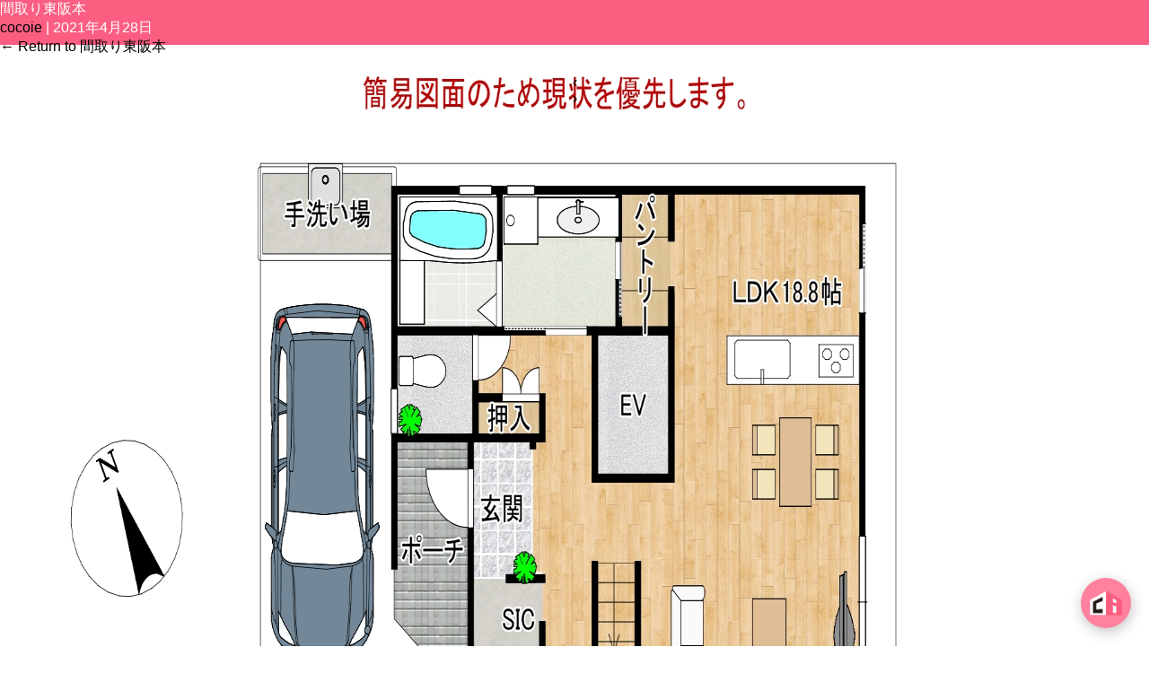

--- FILE ---
content_type: text/html; charset=UTF-8
request_url: https://cocoie.jp/%E9%96%93%E5%8F%96%E3%82%8A%E6%9D%B1%E9%98%AA%E6%9C%AC/
body_size: 6378
content:
<!DOCTYPE html>
<html dir="ltr" lang="ja">
<head>
<meta charset="UTF-8">
<meta name="viewport" content="width=device-width, initial-scale=1.0, maximum-scale=1.0, user-scalable=no">
	<style>img:is([sizes="auto" i], [sizes^="auto," i]) { contain-intrinsic-size: 3000px 1500px }</style>
	
		<!-- All in One SEO 4.9.3 - aioseo.com -->
	<meta name="robots" content="max-image-preview:large" />
	<meta name="author" content="cocoie"/>
	<link rel="canonical" href="https://cocoie.jp/%e9%96%93%e5%8f%96%e3%82%8a%e6%9d%b1%e9%98%aa%e6%9c%ac/" />
	<meta name="generator" content="All in One SEO (AIOSEO) 4.9.3" />
		<script type="application/ld+json" class="aioseo-schema">
			{"@context":"https:\/\/schema.org","@graph":[{"@type":"BreadcrumbList","@id":"https:\/\/cocoie.jp\/%e9%96%93%e5%8f%96%e3%82%8a%e6%9d%b1%e9%98%aa%e6%9c%ac\/#breadcrumblist","itemListElement":[{"@type":"ListItem","@id":"https:\/\/cocoie.jp#listItem","position":1,"name":"\u30db\u30fc\u30e0","item":"https:\/\/cocoie.jp","nextItem":{"@type":"ListItem","@id":"https:\/\/cocoie.jp\/%e9%96%93%e5%8f%96%e3%82%8a%e6%9d%b1%e9%98%aa%e6%9c%ac\/#listItem","name":"\u9593\u53d6\u308a\u6771\u962a\u672c"}},{"@type":"ListItem","@id":"https:\/\/cocoie.jp\/%e9%96%93%e5%8f%96%e3%82%8a%e6%9d%b1%e9%98%aa%e6%9c%ac\/#listItem","position":2,"name":"\u9593\u53d6\u308a\u6771\u962a\u672c","previousItem":{"@type":"ListItem","@id":"https:\/\/cocoie.jp#listItem","name":"\u30db\u30fc\u30e0"}}]},{"@type":"ItemPage","@id":"https:\/\/cocoie.jp\/%e9%96%93%e5%8f%96%e3%82%8a%e6%9d%b1%e9%98%aa%e6%9c%ac\/#itempage","url":"https:\/\/cocoie.jp\/%e9%96%93%e5%8f%96%e3%82%8a%e6%9d%b1%e9%98%aa%e6%9c%ac\/","name":"\u9593\u53d6\u308a\u6771\u962a\u672c | \u3053\u3053\u304b\u3089\u59cb\u307e\u308b\u5bb6\u63a2\u3057 CoCo ie","inLanguage":"ja","isPartOf":{"@id":"https:\/\/cocoie.jp\/#website"},"breadcrumb":{"@id":"https:\/\/cocoie.jp\/%e9%96%93%e5%8f%96%e3%82%8a%e6%9d%b1%e9%98%aa%e6%9c%ac\/#breadcrumblist"},"author":{"@id":"https:\/\/cocoie.jp\/author\/cocoie\/#author"},"creator":{"@id":"https:\/\/cocoie.jp\/author\/cocoie\/#author"},"datePublished":"2021-04-28T15:45:29+09:00","dateModified":"2021-04-28T15:45:29+09:00"},{"@type":"Organization","@id":"https:\/\/cocoie.jp\/#organization","name":"\u3053\u3053\u304b\u3089\u59cb\u307e\u308b\u5bb6\u63a2\u3057 CoCo ie","description":"\u548c\u6cc9\u5e02\u30fb\u6cc9\u5927\u6d25\u5e02\u30fb\u5cb8\u548c\u7530\u5e02\u3000\u4e0d\u52d5\u7523\u58f2\u8cb7","url":"https:\/\/cocoie.jp\/"},{"@type":"Person","@id":"https:\/\/cocoie.jp\/author\/cocoie\/#author","url":"https:\/\/cocoie.jp\/author\/cocoie\/","name":"cocoie"},{"@type":"WebSite","@id":"https:\/\/cocoie.jp\/#website","url":"https:\/\/cocoie.jp\/","name":"\u3053\u3053\u304b\u3089\u59cb\u307e\u308b\u5bb6\u63a2\u3057 CoCo ie","description":"\u548c\u6cc9\u5e02\u30fb\u6cc9\u5927\u6d25\u5e02\u30fb\u5cb8\u548c\u7530\u5e02\u3000\u4e0d\u52d5\u7523\u58f2\u8cb7","inLanguage":"ja","publisher":{"@id":"https:\/\/cocoie.jp\/#organization"}}]}
		</script>
		<!-- All in One SEO -->

<link rel="alternate" type="application/rss+xml" title="ここから始まる家探し CoCo ie &raquo; フィード" href="https://cocoie.jp/feed/" />
<link rel="alternate" type="application/rss+xml" title="ここから始まる家探し CoCo ie &raquo; コメントフィード" href="https://cocoie.jp/comments/feed/" />
<style id='classic-theme-styles-inline-css' type='text/css'>
/*! This file is auto-generated */
.wp-block-button__link{color:#fff;background-color:#32373c;border-radius:9999px;box-shadow:none;text-decoration:none;padding:calc(.667em + 2px) calc(1.333em + 2px);font-size:1.125em}.wp-block-file__button{background:#32373c;color:#fff;text-decoration:none}
</style>
<link rel='stylesheet' id='aioseo/css/src/vue/standalone/blocks/table-of-contents/global.scss-css' href='https://cocoie.jp/wp-content/plugins/all-in-one-seo-pack/dist/Lite/assets/css/table-of-contents/global.e90f6d47.css?ver=4.9.3' type='text/css' media='all' />
<style id='global-styles-inline-css' type='text/css'>
:root{--wp--preset--aspect-ratio--square: 1;--wp--preset--aspect-ratio--4-3: 4/3;--wp--preset--aspect-ratio--3-4: 3/4;--wp--preset--aspect-ratio--3-2: 3/2;--wp--preset--aspect-ratio--2-3: 2/3;--wp--preset--aspect-ratio--16-9: 16/9;--wp--preset--aspect-ratio--9-16: 9/16;--wp--preset--color--black: #000000;--wp--preset--color--cyan-bluish-gray: #abb8c3;--wp--preset--color--white: #ffffff;--wp--preset--color--pale-pink: #f78da7;--wp--preset--color--vivid-red: #cf2e2e;--wp--preset--color--luminous-vivid-orange: #ff6900;--wp--preset--color--luminous-vivid-amber: #fcb900;--wp--preset--color--light-green-cyan: #7bdcb5;--wp--preset--color--vivid-green-cyan: #00d084;--wp--preset--color--pale-cyan-blue: #8ed1fc;--wp--preset--color--vivid-cyan-blue: #0693e3;--wp--preset--color--vivid-purple: #9b51e0;--wp--preset--gradient--vivid-cyan-blue-to-vivid-purple: linear-gradient(135deg,rgba(6,147,227,1) 0%,rgb(155,81,224) 100%);--wp--preset--gradient--light-green-cyan-to-vivid-green-cyan: linear-gradient(135deg,rgb(122,220,180) 0%,rgb(0,208,130) 100%);--wp--preset--gradient--luminous-vivid-amber-to-luminous-vivid-orange: linear-gradient(135deg,rgba(252,185,0,1) 0%,rgba(255,105,0,1) 100%);--wp--preset--gradient--luminous-vivid-orange-to-vivid-red: linear-gradient(135deg,rgba(255,105,0,1) 0%,rgb(207,46,46) 100%);--wp--preset--gradient--very-light-gray-to-cyan-bluish-gray: linear-gradient(135deg,rgb(238,238,238) 0%,rgb(169,184,195) 100%);--wp--preset--gradient--cool-to-warm-spectrum: linear-gradient(135deg,rgb(74,234,220) 0%,rgb(151,120,209) 20%,rgb(207,42,186) 40%,rgb(238,44,130) 60%,rgb(251,105,98) 80%,rgb(254,248,76) 100%);--wp--preset--gradient--blush-light-purple: linear-gradient(135deg,rgb(255,206,236) 0%,rgb(152,150,240) 100%);--wp--preset--gradient--blush-bordeaux: linear-gradient(135deg,rgb(254,205,165) 0%,rgb(254,45,45) 50%,rgb(107,0,62) 100%);--wp--preset--gradient--luminous-dusk: linear-gradient(135deg,rgb(255,203,112) 0%,rgb(199,81,192) 50%,rgb(65,88,208) 100%);--wp--preset--gradient--pale-ocean: linear-gradient(135deg,rgb(255,245,203) 0%,rgb(182,227,212) 50%,rgb(51,167,181) 100%);--wp--preset--gradient--electric-grass: linear-gradient(135deg,rgb(202,248,128) 0%,rgb(113,206,126) 100%);--wp--preset--gradient--midnight: linear-gradient(135deg,rgb(2,3,129) 0%,rgb(40,116,252) 100%);--wp--preset--font-size--small: 13px;--wp--preset--font-size--medium: 20px;--wp--preset--font-size--large: 36px;--wp--preset--font-size--x-large: 42px;--wp--preset--spacing--20: 0.44rem;--wp--preset--spacing--30: 0.67rem;--wp--preset--spacing--40: 1rem;--wp--preset--spacing--50: 1.5rem;--wp--preset--spacing--60: 2.25rem;--wp--preset--spacing--70: 3.38rem;--wp--preset--spacing--80: 5.06rem;--wp--preset--shadow--natural: 6px 6px 9px rgba(0, 0, 0, 0.2);--wp--preset--shadow--deep: 12px 12px 50px rgba(0, 0, 0, 0.4);--wp--preset--shadow--sharp: 6px 6px 0px rgba(0, 0, 0, 0.2);--wp--preset--shadow--outlined: 6px 6px 0px -3px rgba(255, 255, 255, 1), 6px 6px rgba(0, 0, 0, 1);--wp--preset--shadow--crisp: 6px 6px 0px rgba(0, 0, 0, 1);}:where(.is-layout-flex){gap: 0.5em;}:where(.is-layout-grid){gap: 0.5em;}body .is-layout-flex{display: flex;}.is-layout-flex{flex-wrap: wrap;align-items: center;}.is-layout-flex > :is(*, div){margin: 0;}body .is-layout-grid{display: grid;}.is-layout-grid > :is(*, div){margin: 0;}:where(.wp-block-columns.is-layout-flex){gap: 2em;}:where(.wp-block-columns.is-layout-grid){gap: 2em;}:where(.wp-block-post-template.is-layout-flex){gap: 1.25em;}:where(.wp-block-post-template.is-layout-grid){gap: 1.25em;}.has-black-color{color: var(--wp--preset--color--black) !important;}.has-cyan-bluish-gray-color{color: var(--wp--preset--color--cyan-bluish-gray) !important;}.has-white-color{color: var(--wp--preset--color--white) !important;}.has-pale-pink-color{color: var(--wp--preset--color--pale-pink) !important;}.has-vivid-red-color{color: var(--wp--preset--color--vivid-red) !important;}.has-luminous-vivid-orange-color{color: var(--wp--preset--color--luminous-vivid-orange) !important;}.has-luminous-vivid-amber-color{color: var(--wp--preset--color--luminous-vivid-amber) !important;}.has-light-green-cyan-color{color: var(--wp--preset--color--light-green-cyan) !important;}.has-vivid-green-cyan-color{color: var(--wp--preset--color--vivid-green-cyan) !important;}.has-pale-cyan-blue-color{color: var(--wp--preset--color--pale-cyan-blue) !important;}.has-vivid-cyan-blue-color{color: var(--wp--preset--color--vivid-cyan-blue) !important;}.has-vivid-purple-color{color: var(--wp--preset--color--vivid-purple) !important;}.has-black-background-color{background-color: var(--wp--preset--color--black) !important;}.has-cyan-bluish-gray-background-color{background-color: var(--wp--preset--color--cyan-bluish-gray) !important;}.has-white-background-color{background-color: var(--wp--preset--color--white) !important;}.has-pale-pink-background-color{background-color: var(--wp--preset--color--pale-pink) !important;}.has-vivid-red-background-color{background-color: var(--wp--preset--color--vivid-red) !important;}.has-luminous-vivid-orange-background-color{background-color: var(--wp--preset--color--luminous-vivid-orange) !important;}.has-luminous-vivid-amber-background-color{background-color: var(--wp--preset--color--luminous-vivid-amber) !important;}.has-light-green-cyan-background-color{background-color: var(--wp--preset--color--light-green-cyan) !important;}.has-vivid-green-cyan-background-color{background-color: var(--wp--preset--color--vivid-green-cyan) !important;}.has-pale-cyan-blue-background-color{background-color: var(--wp--preset--color--pale-cyan-blue) !important;}.has-vivid-cyan-blue-background-color{background-color: var(--wp--preset--color--vivid-cyan-blue) !important;}.has-vivid-purple-background-color{background-color: var(--wp--preset--color--vivid-purple) !important;}.has-black-border-color{border-color: var(--wp--preset--color--black) !important;}.has-cyan-bluish-gray-border-color{border-color: var(--wp--preset--color--cyan-bluish-gray) !important;}.has-white-border-color{border-color: var(--wp--preset--color--white) !important;}.has-pale-pink-border-color{border-color: var(--wp--preset--color--pale-pink) !important;}.has-vivid-red-border-color{border-color: var(--wp--preset--color--vivid-red) !important;}.has-luminous-vivid-orange-border-color{border-color: var(--wp--preset--color--luminous-vivid-orange) !important;}.has-luminous-vivid-amber-border-color{border-color: var(--wp--preset--color--luminous-vivid-amber) !important;}.has-light-green-cyan-border-color{border-color: var(--wp--preset--color--light-green-cyan) !important;}.has-vivid-green-cyan-border-color{border-color: var(--wp--preset--color--vivid-green-cyan) !important;}.has-pale-cyan-blue-border-color{border-color: var(--wp--preset--color--pale-cyan-blue) !important;}.has-vivid-cyan-blue-border-color{border-color: var(--wp--preset--color--vivid-cyan-blue) !important;}.has-vivid-purple-border-color{border-color: var(--wp--preset--color--vivid-purple) !important;}.has-vivid-cyan-blue-to-vivid-purple-gradient-background{background: var(--wp--preset--gradient--vivid-cyan-blue-to-vivid-purple) !important;}.has-light-green-cyan-to-vivid-green-cyan-gradient-background{background: var(--wp--preset--gradient--light-green-cyan-to-vivid-green-cyan) !important;}.has-luminous-vivid-amber-to-luminous-vivid-orange-gradient-background{background: var(--wp--preset--gradient--luminous-vivid-amber-to-luminous-vivid-orange) !important;}.has-luminous-vivid-orange-to-vivid-red-gradient-background{background: var(--wp--preset--gradient--luminous-vivid-orange-to-vivid-red) !important;}.has-very-light-gray-to-cyan-bluish-gray-gradient-background{background: var(--wp--preset--gradient--very-light-gray-to-cyan-bluish-gray) !important;}.has-cool-to-warm-spectrum-gradient-background{background: var(--wp--preset--gradient--cool-to-warm-spectrum) !important;}.has-blush-light-purple-gradient-background{background: var(--wp--preset--gradient--blush-light-purple) !important;}.has-blush-bordeaux-gradient-background{background: var(--wp--preset--gradient--blush-bordeaux) !important;}.has-luminous-dusk-gradient-background{background: var(--wp--preset--gradient--luminous-dusk) !important;}.has-pale-ocean-gradient-background{background: var(--wp--preset--gradient--pale-ocean) !important;}.has-electric-grass-gradient-background{background: var(--wp--preset--gradient--electric-grass) !important;}.has-midnight-gradient-background{background: var(--wp--preset--gradient--midnight) !important;}.has-small-font-size{font-size: var(--wp--preset--font-size--small) !important;}.has-medium-font-size{font-size: var(--wp--preset--font-size--medium) !important;}.has-large-font-size{font-size: var(--wp--preset--font-size--large) !important;}.has-x-large-font-size{font-size: var(--wp--preset--font-size--x-large) !important;}
:where(.wp-block-post-template.is-layout-flex){gap: 1.25em;}:where(.wp-block-post-template.is-layout-grid){gap: 1.25em;}
:where(.wp-block-columns.is-layout-flex){gap: 2em;}:where(.wp-block-columns.is-layout-grid){gap: 2em;}
:root :where(.wp-block-pullquote){font-size: 1.5em;line-height: 1.6;}
</style>
<link rel="https://api.w.org/" href="https://cocoie.jp/wp-json/" /><link rel="alternate" title="JSON" type="application/json" href="https://cocoie.jp/wp-json/wp/v2/media/4829" /><link rel='shortlink' href='https://cocoie.jp/?p=4829' />
<link rel="alternate" title="oEmbed (JSON)" type="application/json+oembed" href="https://cocoie.jp/wp-json/oembed/1.0/embed?url=https%3A%2F%2Fcocoie.jp%2F%25e9%2596%2593%25e5%258f%2596%25e3%2582%258a%25e6%259d%25b1%25e9%2598%25aa%25e6%259c%25ac%2F" />
<link rel="alternate" title="oEmbed (XML)" type="text/xml+oembed" href="https://cocoie.jp/wp-json/oembed/1.0/embed?url=https%3A%2F%2Fcocoie.jp%2F%25e9%2596%2593%25e5%258f%2596%25e3%2582%258a%25e6%259d%25b1%25e9%2598%25aa%25e6%259c%25ac%2F&#038;format=xml" />
<meta name="description" content="">
<title>ここから始まる家探し CoCo ie | ブログ | 間取り東阪本</title>
<meta property="og:title" content="ここから始まる家探し CoCo ie | ブログ | 間取り東阪本">
<meta property="og:description" content="">
<meta property="og:url" content="https://cocoie.jp/%E9%96%93%E5%8F%96%E3%82%8A%E6%9D%B1%E9%98%AA%E6%9C%AC/">
<meta property="og:image" content="https://cocoie.jp/ogp.jpg">
<meta property="og:site_name" content="ここから始まる家探し CoCo ie">
<meta property="og:type" content="website">
<meta property="og:locale" content="ja_JP">
<script src="//cdnjs.cloudflare.com/ajax/libs/jquery/2.1.3/jquery.min.js"></script>
<script src="//cdnjs.cloudflare.com/ajax/libs/jquery-easing/1.3/jquery.easing.min.js"></script>
<script src="//maps.googleapis.com/maps/api/js?key=AIzaSyDNwlhyKnqwEmLP4SukOmepDR3cpUKPrOE"></script>
<link rel='stylesheet' href='/css/style.css?20210915a' type='text/css' media='all'>
<link rel='stylesheet' href='/css/jquery.bxslider.css' type='text/css' media='all'>
<link rel='stylesheet' href='/css/vegas.css' type='text/css' media='all'>
<link rel='stylesheet' href='/css/swipebox.css'>
<link rel='stylesheet' href='/css/swiper.min.css'>
<link rel="stylesheet" href="//maxcdn.bootstrapcdn.com/font-awesome/4.7.0/css/font-awesome.min.css" media='all'>
<link rel='stylesheet' href='//code.ionicframework.com/ionicons/2.0.1/css/ionicons.min.css'>
<link rel="shortcut icon" href="/images/favicon.ico" sizes="32x32" type="image/x-icon">
<link rel="apple-touch-icon" href="/images/apple-touch-icon-180x180.png" sizes="180x180" type="image/png">
<link rel="icon" href="/images/android-chrome-192x192.png" sizes="192x192" type="image/png">
</head>
<body class="attachment wp-singular attachment-template-default single single-attachment postid-4829 attachmentid-4829 attachment-jpeg wp-theme-codebase wp-child-theme-cocoie">
<header class="gnav">
<div class="content">
<nav>
<ul>
<li><a href="/">TOP</a><div><span class="title">TOP</span><p>ここから始まる家探しようこそCoCo ie !</p></div></li>
<li><a href="/article/">SEARCH</a><div><span class="title">SEARCH</span><p>物件検索はこちら！</p></div></li>
<li><a href="/works/">WORKS</a><div><span class="title">WORKS</span><p>施工事例をご紹介</p></div></li>
<li><a href="/voice/">VOICE</a><div><span class="title">VOICE</span><p>お客様の声</p></div></li>
<li><a href="/blog/">BLOG</a><div><span class="title">BLOG</span><p>COCOブログ</p></div></li>
<li><a href="/company/">COMPANY</a><div><span class="title">COMPANY</span><p>会社案内</p></div></li>
<li><a href="/contact/">CONTACT</a><div><span class="title">CONTACT</span><p>お問い合わせ</p></div></li>
</ul>
<div class="logo hidden"><a href="/"><img src="/images/cocoie.png" alt="COCOIE"></a></div>
<div class="icon-ani menu">
<span class="top"></span>
<span class="middle"></span>
<span class="bottom"></span>
<p class="text">メニュー</p>
</div><!-- /.icon-ani .menu -->
</nav>
</div>
</header><!-- /header -->


<main><main id="content">
<article id="post-4829" class="post-4829 attachment type-attachment status-inherit hentry">
<header class="header">
<h1 class="entry-title">間取り東阪本</h1> <div class="entry-meta">
<span class="author vcard"><a href="https://cocoie.jp/author/cocoie/" title="cocoie の投稿" rel="author">cocoie</a></span>
<span class="meta-sep"> | </span>
<span class="entry-date">2021年4月28日</span>
</div><a href="https://cocoie.jp/%e9%96%93%e5%8f%96%e3%82%8a%e6%9d%b1%e9%98%aa%e6%9c%ac/" title="間取り東阪本 に戻る" rev="attachment"><span class="meta-nav">&larr;</span> Return to 間取り東阪本</a>
<nav id="nav-above" class="navigation">
<div class="nav-previous"><a href='https://cocoie.jp/s__38846559/'>&lsaquo;</a></div>
<div class="nav-next"><a href='https://cocoie.jp/s__38846553/'>&rsaquo;</a></div>
</nav>
</header>
<div class="entry-content">
<div class="entry-attachment">
<p class="attachment"><a href="https://cocoie.jp/wp-content/uploads/2021/04/9be1d15d85c96d9df479e17d6da5408b.jpg" title="間取り東阪本" rel="attachment"><img src="https://cocoie.jp/wp-content/uploads/2021/04/9be1d15d85c96d9df479e17d6da5408b.jpg" width="1795" height="1872" class="attachment-full" alt="" /></a></p>
</div>
<div class="entry-caption"></div>
</div>
</article>
<div id="comments">
</div></main>
<aside id="sidebar">
<div id="primary" class="widget-area">
<ul class="xoxo">
<li id="wpb-caw-widget-2" class="widget-container wpb_caw_widget">		<ul class="compact-archives">
			<li><strong><a href="https://cocoie.jp/2026/">2026</a>: </strong> <a href="https://cocoie.jp/2026/01/" title="1月 2001">01</a> <span class="emptymonth">02</span> <span class="emptymonth">03</span> <span class="emptymonth">04</span> <span class="emptymonth">05</span> <span class="emptymonth">06</span> <span class="emptymonth">07</span> <span class="emptymonth">08</span> <span class="emptymonth">09</span> <span class="emptymonth">10</span> <span class="emptymonth">11</span> <span class="emptymonth">12</span> </li>
<li><strong><a href="https://cocoie.jp/2025/">2025</a>: </strong> <a href="https://cocoie.jp/2025/01/" title="1月 2001">01</a> <a href="https://cocoie.jp/2025/02/" title="2月 2001">02</a> <a href="https://cocoie.jp/2025/03/" title="3月 2001">03</a> <a href="https://cocoie.jp/2025/04/" title="4月 2001">04</a> <a href="https://cocoie.jp/2025/05/" title="5月 2001">05</a> <a href="https://cocoie.jp/2025/06/" title="6月 2001">06</a> <a href="https://cocoie.jp/2025/07/" title="7月 2001">07</a> <a href="https://cocoie.jp/2025/08/" title="8月 2001">08</a> <a href="https://cocoie.jp/2025/09/" title="9月 2001">09</a> <a href="https://cocoie.jp/2025/10/" title="10月 2001">10</a> <a href="https://cocoie.jp/2025/11/" title="11月 2001">11</a> <a href="https://cocoie.jp/2025/12/" title="12月 2001">12</a> </li>
<li><strong><a href="https://cocoie.jp/2024/">2024</a>: </strong> <a href="https://cocoie.jp/2024/01/" title="1月 2001">01</a> <a href="https://cocoie.jp/2024/02/" title="2月 2001">02</a> <a href="https://cocoie.jp/2024/03/" title="3月 2001">03</a> <a href="https://cocoie.jp/2024/04/" title="4月 2001">04</a> <a href="https://cocoie.jp/2024/05/" title="5月 2001">05</a> <a href="https://cocoie.jp/2024/06/" title="6月 2001">06</a> <a href="https://cocoie.jp/2024/07/" title="7月 2001">07</a> <a href="https://cocoie.jp/2024/08/" title="8月 2001">08</a> <a href="https://cocoie.jp/2024/09/" title="9月 2001">09</a> <a href="https://cocoie.jp/2024/10/" title="10月 2001">10</a> <a href="https://cocoie.jp/2024/11/" title="11月 2001">11</a> <a href="https://cocoie.jp/2024/12/" title="12月 2001">12</a> </li>
<li><strong><a href="https://cocoie.jp/2023/">2023</a>: </strong> <a href="https://cocoie.jp/2023/01/" title="1月 2001">01</a> <a href="https://cocoie.jp/2023/02/" title="2月 2001">02</a> <a href="https://cocoie.jp/2023/03/" title="3月 2001">03</a> <a href="https://cocoie.jp/2023/04/" title="4月 2001">04</a> <a href="https://cocoie.jp/2023/05/" title="5月 2001">05</a> <a href="https://cocoie.jp/2023/06/" title="6月 2001">06</a> <a href="https://cocoie.jp/2023/07/" title="7月 2001">07</a> <a href="https://cocoie.jp/2023/08/" title="8月 2001">08</a> <a href="https://cocoie.jp/2023/09/" title="9月 2001">09</a> <a href="https://cocoie.jp/2023/10/" title="10月 2001">10</a> <a href="https://cocoie.jp/2023/11/" title="11月 2001">11</a> <a href="https://cocoie.jp/2023/12/" title="12月 2001">12</a> </li>
<li><strong><a href="https://cocoie.jp/2022/">2022</a>: </strong> <a href="https://cocoie.jp/2022/01/" title="1月 2001">01</a> <a href="https://cocoie.jp/2022/02/" title="2月 2001">02</a> <a href="https://cocoie.jp/2022/03/" title="3月 2001">03</a> <a href="https://cocoie.jp/2022/04/" title="4月 2001">04</a> <a href="https://cocoie.jp/2022/05/" title="5月 2001">05</a> <a href="https://cocoie.jp/2022/06/" title="6月 2001">06</a> <a href="https://cocoie.jp/2022/07/" title="7月 2001">07</a> <a href="https://cocoie.jp/2022/08/" title="8月 2001">08</a> <a href="https://cocoie.jp/2022/09/" title="9月 2001">09</a> <a href="https://cocoie.jp/2022/10/" title="10月 2001">10</a> <a href="https://cocoie.jp/2022/11/" title="11月 2001">11</a> <a href="https://cocoie.jp/2022/12/" title="12月 2001">12</a> </li>
<li><strong><a href="https://cocoie.jp/2021/">2021</a>: </strong> <a href="https://cocoie.jp/2021/01/" title="1月 2001">01</a> <a href="https://cocoie.jp/2021/02/" title="2月 2001">02</a> <a href="https://cocoie.jp/2021/03/" title="3月 2001">03</a> <a href="https://cocoie.jp/2021/04/" title="4月 2001">04</a> <a href="https://cocoie.jp/2021/05/" title="5月 2001">05</a> <a href="https://cocoie.jp/2021/06/" title="6月 2001">06</a> <a href="https://cocoie.jp/2021/07/" title="7月 2001">07</a> <a href="https://cocoie.jp/2021/08/" title="8月 2001">08</a> <a href="https://cocoie.jp/2021/09/" title="9月 2001">09</a> <a href="https://cocoie.jp/2021/10/" title="10月 2001">10</a> <a href="https://cocoie.jp/2021/11/" title="11月 2001">11</a> <a href="https://cocoie.jp/2021/12/" title="12月 2001">12</a> </li>
<li><strong><a href="https://cocoie.jp/2020/">2020</a>: </strong> <a href="https://cocoie.jp/2020/01/" title="1月 2001">01</a> <a href="https://cocoie.jp/2020/02/" title="2月 2001">02</a> <a href="https://cocoie.jp/2020/03/" title="3月 2001">03</a> <a href="https://cocoie.jp/2020/04/" title="4月 2001">04</a> <a href="https://cocoie.jp/2020/05/" title="5月 2001">05</a> <a href="https://cocoie.jp/2020/06/" title="6月 2001">06</a> <a href="https://cocoie.jp/2020/07/" title="7月 2001">07</a> <a href="https://cocoie.jp/2020/08/" title="8月 2001">08</a> <a href="https://cocoie.jp/2020/09/" title="9月 2001">09</a> <a href="https://cocoie.jp/2020/10/" title="10月 2001">10</a> <a href="https://cocoie.jp/2020/11/" title="11月 2001">11</a> <a href="https://cocoie.jp/2020/12/" title="12月 2001">12</a> </li>
<li><strong><a href="https://cocoie.jp/2019/">2019</a>: </strong> <a href="https://cocoie.jp/2019/01/" title="1月 2001">01</a> <a href="https://cocoie.jp/2019/02/" title="2月 2001">02</a> <a href="https://cocoie.jp/2019/03/" title="3月 2001">03</a> <a href="https://cocoie.jp/2019/04/" title="4月 2001">04</a> <a href="https://cocoie.jp/2019/05/" title="5月 2001">05</a> <a href="https://cocoie.jp/2019/06/" title="6月 2001">06</a> <a href="https://cocoie.jp/2019/07/" title="7月 2001">07</a> <a href="https://cocoie.jp/2019/08/" title="8月 2001">08</a> <a href="https://cocoie.jp/2019/09/" title="9月 2001">09</a> <a href="https://cocoie.jp/2019/10/" title="10月 2001">10</a> <a href="https://cocoie.jp/2019/11/" title="11月 2001">11</a> <a href="https://cocoie.jp/2019/12/" title="12月 2001">12</a> </li>
<li><strong><a href="https://cocoie.jp/2018/">2018</a>: </strong> <span class="emptymonth">01</span> <span class="emptymonth">02</span> <a href="https://cocoie.jp/2018/03/" title="3月 2001">03</a> <a href="https://cocoie.jp/2018/04/" title="4月 2001">04</a> <a href="https://cocoie.jp/2018/05/" title="5月 2001">05</a> <a href="https://cocoie.jp/2018/06/" title="6月 2001">06</a> <a href="https://cocoie.jp/2018/07/" title="7月 2001">07</a> <a href="https://cocoie.jp/2018/08/" title="8月 2001">08</a> <a href="https://cocoie.jp/2018/09/" title="9月 2001">09</a> <a href="https://cocoie.jp/2018/10/" title="10月 2001">10</a> <a href="https://cocoie.jp/2018/11/" title="11月 2001">11</a> <a href="https://cocoie.jp/2018/12/" title="12月 2001">12</a> </li>
		</ul>
		</li></ul>
</div>
</aside></main><!-- /main -->

<footer>
<div class="content logo">
<a href="/"><img src="/images/logo.png" alt="株式会社ココイエ" class="logo"></a>
</div><!-- /.content -->
<div class="footer">
<div class="content">
<div class="left">
<address>
<dl>
<dt>株式会社ココイエ</dt>
<dd class="d01">〒596-0047 大阪府岸和田市上野町東22-10</dd>
<dd class="d02"><a href="tel:072-447-6536">TEL.072-447-6536</a></dd>
<dd class="d03">FAX.072-447-6537</dd>
<dd class="d04">E-mail.info@cocoie.jp</dd>
</dl>
</address>
</div><!--
--><div class="right">
<ul>
<li><a href="/">TOP</a></li>
<li><a href="/article/">SEARCH</a></li>
<li><a href="/works/">WORKS</a></li>
<li><a href="/voice/">VOICE</a></li>
<li><a href="/blog/">BLOG</a></li>
<li><a href="/company/">COMPANY</a></li>
<li><a href="/contact/">CONTACT</a></li>
</ul>
</div><!-- /.right -->
<div class="bottom"><a href="tel:0120-045-518" class="tel"></a>
<a href="mailto:&#105;&#110;&#102;&#111;&#64;&#99;&#111;&#99;&#111;&#105;&#101;&#46;&#106;&#112;" class="mail"></a>
<a href="https://www.facebook.com/%E6%A0%AA%E5%BC%8F%E4%BC%9A%E7%A4%BECoCoie%E3%82%B3%E3%82%B3%E3%82%A4%E3%82%A8-2136276666605522/" class="sns_fb" target="_blank"></a>
</div>
<div id="copy">&copy; 2025 coco ie inc.</div>
</div><!-- /.content -->
</div><!-- /.footer -->
</footer><!-- /footer -->

<!-- script -->
<script src="/js/vegas.js"></script>
<script src="/js/swiper.min.js"></script>
<script src="/js/jquery.swipebox.min.js"></script>
<script src="/js/script.js?20180630a"></script>
<script>
$("#slider").vegas({
	slides: [
		{ src: '/images/slider/slider01.jpg' },
		{ src: '/images/slider/slider02.jpg' },
		{ src: '/images/slider/slider03.jpg' },
		{ src: '/images/slider/slider04.jpg' },
		{ src: '/images/slider/slider05.jpg' },
	],
	transition: 'fade2'
});
</script>
<script src="https://www.gstatic.com/dialogflow-console/fast/messenger/bootstrap.js?v=1"></script>
<df-messenger
  intent="WELCOME"
  chat-title="ココイエのご案内"
  agent-id="6a2305fd-ed10-4e74-a54f-eb4042aae6ae"
  language-code="ja"
  chat-icon="https://cocoie.jp/images/logo_chatbot.png"
></df-messenger>
<style>
  df-messenger {
   --df-messenger-bot-message: #ff819d;
   --df-messenger-button-titlebar-color: #ff819d;
   --df-messenger-chat-background-color: #fafafa;
   --df-messenger-font-color: white;
   --df-messenger-user-message: #72debb;
  }
  @media screen and (max-width: 500px) {
    .message-list-wrapper {
      height: 80%!important;
    }
  }
</style>
<script type="speculationrules">
{"prefetch":[{"source":"document","where":{"and":[{"href_matches":"\/*"},{"not":{"href_matches":["\/wp-*.php","\/wp-admin\/*","\/wp-content\/uploads\/*","\/wp-content\/*","\/wp-content\/plugins\/*","\/wp-content\/themes\/cocoie\/*","\/wp-content\/themes\/codebase\/*","\/*\\?(.+)"]}},{"not":{"selector_matches":"a[rel~=\"nofollow\"]"}},{"not":{"selector_matches":".no-prefetch, .no-prefetch a"}}]},"eagerness":"conservative"}]}
</script>

</body>
</html>
